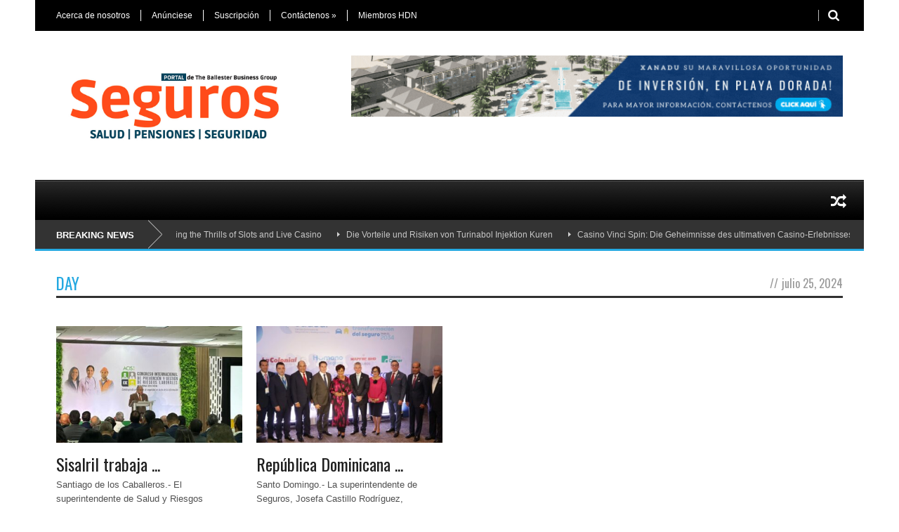

--- FILE ---
content_type: text/html; charset=UTF-8
request_url: https://segurossaludpensionesseguridad.com/2024/07/25/
body_size: 12612
content:
<!DOCTYPE html>
<!--[if lt IE 7]><html class="no-js lt-ie9 lt-ie8 lt-ie7" lang="es"> <![endif]-->
<!--[if IE 7]><html class="no-js lt-ie9 lt-ie8" lang="es"> <![endif]-->
<!--[if IE 8]><html class="no-js lt-ie9" lang="es"> <![endif]-->
<!--[if gt IE 8]><!--> <html class="no-js" lang="es"> <!--<![endif]-->
<head>
	<!-- Basic Page Needs
  ================================================== -->
	<meta charset="UTF-8" />
	<title>Seguros    &raquo; 2024 &raquo; julio &raquo; 25</title>
	<meta name="msvalidate.01" content="1EAC3441D56E13208507854B0F346D9E" />
	<!--[if lt IE 9]>
		<script src="http://html5shiv.googlecode.com/svn/trunk/html5.js"></script>
	<![endif]-->

	<!-- CSS
  ================================================== -->
				<meta name="viewport" content="width=device-width, user-scalable=no">
		
	<!--[if IE 7]>
		<link rel="stylesheet" href="https://segurossaludpensionesseguridad.com/wp-content/themes/worldwide-v1-02/stylesheet/ie7-style.css" /> 
		<link rel="stylesheet" href="https://segurossaludpensionesseguridad.com/wp-content/themes/worldwide-v1-02/stylesheet/font-awesome/font-awesome-ie7.min.css" /> 
	<![endif]-->	
	
	<meta property="og:image" content="https://segurossaludpensionesseguridad.com/wp-content/uploads/sites/112/2024/07/5-150x150.jpg"/><meta name='robots' content='max-image-preview:large' />
<link rel='dns-prefetch' href='//platform-api.sharethis.com' />
<link rel='dns-prefetch' href='//fonts.googleapis.com' />
<link rel="alternate" type="application/rss+xml" title="Seguros  &raquo; Feed" href="https://segurossaludpensionesseguridad.com/feed/" />
<link rel="alternate" type="application/rss+xml" title="Seguros  &raquo; Feed de los comentarios" href="https://segurossaludpensionesseguridad.com/comments/feed/" />
<style id='wp-img-auto-sizes-contain-inline-css' type='text/css'>
img:is([sizes=auto i],[sizes^="auto," i]){contain-intrinsic-size:3000px 1500px}
/*# sourceURL=wp-img-auto-sizes-contain-inline-css */
</style>
<link rel='stylesheet' id='wow-style-css' href='https://segurossaludpensionesseguridad.com/wp-content/themes/worldwide-v1-02/style.css?ver=6.9' type='text/css' media='all' />
<link rel='stylesheet' id='wow-foundation-css' href='https://segurossaludpensionesseguridad.com/wp-content/themes/worldwide-v1-02/stylesheet/foundation-responsive.css?ver=6.9' type='text/css' media='all' />
<link rel='stylesheet' id='style-custom-css' href='https://segurossaludpensionesseguridad.com/wp-content/themes/worldwide-v1-02/style-custom112.css?ver=6.9' type='text/css' media='all' />
<link crossorigin="anonymous" rel='stylesheet' id='Google-Font-Droid+Serif-css' href="https://fonts.googleapis.com/css?family=Droid+Serif%3An%2Ci%2Cb%2Cbi&#038;subset=latin&#038;ver=6.9" type='text/css' media='all' />
<link crossorigin="anonymous" rel='stylesheet' id='Google-Font-Oswald-css' href="https://fonts.googleapis.com/css?family=Oswald%3An%2Ci%2Cb%2Cbi&#038;subset=latin&#038;ver=6.9" type='text/css' media='all' />
<style id='wp-emoji-styles-inline-css' type='text/css'>

	img.wp-smiley, img.emoji {
		display: inline !important;
		border: none !important;
		box-shadow: none !important;
		height: 1em !important;
		width: 1em !important;
		margin: 0 0.07em !important;
		vertical-align: -0.1em !important;
		background: none !important;
		padding: 0 !important;
	}
/*# sourceURL=wp-emoji-styles-inline-css */
</style>
<style id='wp-block-library-inline-css' type='text/css'>
:root{--wp-block-synced-color:#7a00df;--wp-block-synced-color--rgb:122,0,223;--wp-bound-block-color:var(--wp-block-synced-color);--wp-editor-canvas-background:#ddd;--wp-admin-theme-color:#007cba;--wp-admin-theme-color--rgb:0,124,186;--wp-admin-theme-color-darker-10:#006ba1;--wp-admin-theme-color-darker-10--rgb:0,107,160.5;--wp-admin-theme-color-darker-20:#005a87;--wp-admin-theme-color-darker-20--rgb:0,90,135;--wp-admin-border-width-focus:2px}@media (min-resolution:192dpi){:root{--wp-admin-border-width-focus:1.5px}}.wp-element-button{cursor:pointer}:root .has-very-light-gray-background-color{background-color:#eee}:root .has-very-dark-gray-background-color{background-color:#313131}:root .has-very-light-gray-color{color:#eee}:root .has-very-dark-gray-color{color:#313131}:root .has-vivid-green-cyan-to-vivid-cyan-blue-gradient-background{background:linear-gradient(135deg,#00d084,#0693e3)}:root .has-purple-crush-gradient-background{background:linear-gradient(135deg,#34e2e4,#4721fb 50%,#ab1dfe)}:root .has-hazy-dawn-gradient-background{background:linear-gradient(135deg,#faaca8,#dad0ec)}:root .has-subdued-olive-gradient-background{background:linear-gradient(135deg,#fafae1,#67a671)}:root .has-atomic-cream-gradient-background{background:linear-gradient(135deg,#fdd79a,#004a59)}:root .has-nightshade-gradient-background{background:linear-gradient(135deg,#330968,#31cdcf)}:root .has-midnight-gradient-background{background:linear-gradient(135deg,#020381,#2874fc)}:root{--wp--preset--font-size--normal:16px;--wp--preset--font-size--huge:42px}.has-regular-font-size{font-size:1em}.has-larger-font-size{font-size:2.625em}.has-normal-font-size{font-size:var(--wp--preset--font-size--normal)}.has-huge-font-size{font-size:var(--wp--preset--font-size--huge)}.has-text-align-center{text-align:center}.has-text-align-left{text-align:left}.has-text-align-right{text-align:right}.has-fit-text{white-space:nowrap!important}#end-resizable-editor-section{display:none}.aligncenter{clear:both}.items-justified-left{justify-content:flex-start}.items-justified-center{justify-content:center}.items-justified-right{justify-content:flex-end}.items-justified-space-between{justify-content:space-between}.screen-reader-text{border:0;clip-path:inset(50%);height:1px;margin:-1px;overflow:hidden;padding:0;position:absolute;width:1px;word-wrap:normal!important}.screen-reader-text:focus{background-color:#ddd;clip-path:none;color:#444;display:block;font-size:1em;height:auto;left:5px;line-height:normal;padding:15px 23px 14px;text-decoration:none;top:5px;width:auto;z-index:100000}html :where(.has-border-color){border-style:solid}html :where([style*=border-top-color]){border-top-style:solid}html :where([style*=border-right-color]){border-right-style:solid}html :where([style*=border-bottom-color]){border-bottom-style:solid}html :where([style*=border-left-color]){border-left-style:solid}html :where([style*=border-width]){border-style:solid}html :where([style*=border-top-width]){border-top-style:solid}html :where([style*=border-right-width]){border-right-style:solid}html :where([style*=border-bottom-width]){border-bottom-style:solid}html :where([style*=border-left-width]){border-left-style:solid}html :where(img[class*=wp-image-]){height:auto;max-width:100%}:where(figure){margin:0 0 1em}html :where(.is-position-sticky){--wp-admin--admin-bar--position-offset:var(--wp-admin--admin-bar--height,0px)}@media screen and (max-width:600px){html :where(.is-position-sticky){--wp-admin--admin-bar--position-offset:0px}}

/*# sourceURL=wp-block-library-inline-css */
</style><style id='global-styles-inline-css' type='text/css'>
:root{--wp--preset--aspect-ratio--square: 1;--wp--preset--aspect-ratio--4-3: 4/3;--wp--preset--aspect-ratio--3-4: 3/4;--wp--preset--aspect-ratio--3-2: 3/2;--wp--preset--aspect-ratio--2-3: 2/3;--wp--preset--aspect-ratio--16-9: 16/9;--wp--preset--aspect-ratio--9-16: 9/16;--wp--preset--color--black: #000000;--wp--preset--color--cyan-bluish-gray: #abb8c3;--wp--preset--color--white: #ffffff;--wp--preset--color--pale-pink: #f78da7;--wp--preset--color--vivid-red: #cf2e2e;--wp--preset--color--luminous-vivid-orange: #ff6900;--wp--preset--color--luminous-vivid-amber: #fcb900;--wp--preset--color--light-green-cyan: #7bdcb5;--wp--preset--color--vivid-green-cyan: #00d084;--wp--preset--color--pale-cyan-blue: #8ed1fc;--wp--preset--color--vivid-cyan-blue: #0693e3;--wp--preset--color--vivid-purple: #9b51e0;--wp--preset--gradient--vivid-cyan-blue-to-vivid-purple: linear-gradient(135deg,rgb(6,147,227) 0%,rgb(155,81,224) 100%);--wp--preset--gradient--light-green-cyan-to-vivid-green-cyan: linear-gradient(135deg,rgb(122,220,180) 0%,rgb(0,208,130) 100%);--wp--preset--gradient--luminous-vivid-amber-to-luminous-vivid-orange: linear-gradient(135deg,rgb(252,185,0) 0%,rgb(255,105,0) 100%);--wp--preset--gradient--luminous-vivid-orange-to-vivid-red: linear-gradient(135deg,rgb(255,105,0) 0%,rgb(207,46,46) 100%);--wp--preset--gradient--very-light-gray-to-cyan-bluish-gray: linear-gradient(135deg,rgb(238,238,238) 0%,rgb(169,184,195) 100%);--wp--preset--gradient--cool-to-warm-spectrum: linear-gradient(135deg,rgb(74,234,220) 0%,rgb(151,120,209) 20%,rgb(207,42,186) 40%,rgb(238,44,130) 60%,rgb(251,105,98) 80%,rgb(254,248,76) 100%);--wp--preset--gradient--blush-light-purple: linear-gradient(135deg,rgb(255,206,236) 0%,rgb(152,150,240) 100%);--wp--preset--gradient--blush-bordeaux: linear-gradient(135deg,rgb(254,205,165) 0%,rgb(254,45,45) 50%,rgb(107,0,62) 100%);--wp--preset--gradient--luminous-dusk: linear-gradient(135deg,rgb(255,203,112) 0%,rgb(199,81,192) 50%,rgb(65,88,208) 100%);--wp--preset--gradient--pale-ocean: linear-gradient(135deg,rgb(255,245,203) 0%,rgb(182,227,212) 50%,rgb(51,167,181) 100%);--wp--preset--gradient--electric-grass: linear-gradient(135deg,rgb(202,248,128) 0%,rgb(113,206,126) 100%);--wp--preset--gradient--midnight: linear-gradient(135deg,rgb(2,3,129) 0%,rgb(40,116,252) 100%);--wp--preset--font-size--small: 13px;--wp--preset--font-size--medium: 20px;--wp--preset--font-size--large: 36px;--wp--preset--font-size--x-large: 42px;--wp--preset--spacing--20: 0.44rem;--wp--preset--spacing--30: 0.67rem;--wp--preset--spacing--40: 1rem;--wp--preset--spacing--50: 1.5rem;--wp--preset--spacing--60: 2.25rem;--wp--preset--spacing--70: 3.38rem;--wp--preset--spacing--80: 5.06rem;--wp--preset--shadow--natural: 6px 6px 9px rgba(0, 0, 0, 0.2);--wp--preset--shadow--deep: 12px 12px 50px rgba(0, 0, 0, 0.4);--wp--preset--shadow--sharp: 6px 6px 0px rgba(0, 0, 0, 0.2);--wp--preset--shadow--outlined: 6px 6px 0px -3px rgb(255, 255, 255), 6px 6px rgb(0, 0, 0);--wp--preset--shadow--crisp: 6px 6px 0px rgb(0, 0, 0);}:where(.is-layout-flex){gap: 0.5em;}:where(.is-layout-grid){gap: 0.5em;}body .is-layout-flex{display: flex;}.is-layout-flex{flex-wrap: wrap;align-items: center;}.is-layout-flex > :is(*, div){margin: 0;}body .is-layout-grid{display: grid;}.is-layout-grid > :is(*, div){margin: 0;}:where(.wp-block-columns.is-layout-flex){gap: 2em;}:where(.wp-block-columns.is-layout-grid){gap: 2em;}:where(.wp-block-post-template.is-layout-flex){gap: 1.25em;}:where(.wp-block-post-template.is-layout-grid){gap: 1.25em;}.has-black-color{color: var(--wp--preset--color--black) !important;}.has-cyan-bluish-gray-color{color: var(--wp--preset--color--cyan-bluish-gray) !important;}.has-white-color{color: var(--wp--preset--color--white) !important;}.has-pale-pink-color{color: var(--wp--preset--color--pale-pink) !important;}.has-vivid-red-color{color: var(--wp--preset--color--vivid-red) !important;}.has-luminous-vivid-orange-color{color: var(--wp--preset--color--luminous-vivid-orange) !important;}.has-luminous-vivid-amber-color{color: var(--wp--preset--color--luminous-vivid-amber) !important;}.has-light-green-cyan-color{color: var(--wp--preset--color--light-green-cyan) !important;}.has-vivid-green-cyan-color{color: var(--wp--preset--color--vivid-green-cyan) !important;}.has-pale-cyan-blue-color{color: var(--wp--preset--color--pale-cyan-blue) !important;}.has-vivid-cyan-blue-color{color: var(--wp--preset--color--vivid-cyan-blue) !important;}.has-vivid-purple-color{color: var(--wp--preset--color--vivid-purple) !important;}.has-black-background-color{background-color: var(--wp--preset--color--black) !important;}.has-cyan-bluish-gray-background-color{background-color: var(--wp--preset--color--cyan-bluish-gray) !important;}.has-white-background-color{background-color: var(--wp--preset--color--white) !important;}.has-pale-pink-background-color{background-color: var(--wp--preset--color--pale-pink) !important;}.has-vivid-red-background-color{background-color: var(--wp--preset--color--vivid-red) !important;}.has-luminous-vivid-orange-background-color{background-color: var(--wp--preset--color--luminous-vivid-orange) !important;}.has-luminous-vivid-amber-background-color{background-color: var(--wp--preset--color--luminous-vivid-amber) !important;}.has-light-green-cyan-background-color{background-color: var(--wp--preset--color--light-green-cyan) !important;}.has-vivid-green-cyan-background-color{background-color: var(--wp--preset--color--vivid-green-cyan) !important;}.has-pale-cyan-blue-background-color{background-color: var(--wp--preset--color--pale-cyan-blue) !important;}.has-vivid-cyan-blue-background-color{background-color: var(--wp--preset--color--vivid-cyan-blue) !important;}.has-vivid-purple-background-color{background-color: var(--wp--preset--color--vivid-purple) !important;}.has-black-border-color{border-color: var(--wp--preset--color--black) !important;}.has-cyan-bluish-gray-border-color{border-color: var(--wp--preset--color--cyan-bluish-gray) !important;}.has-white-border-color{border-color: var(--wp--preset--color--white) !important;}.has-pale-pink-border-color{border-color: var(--wp--preset--color--pale-pink) !important;}.has-vivid-red-border-color{border-color: var(--wp--preset--color--vivid-red) !important;}.has-luminous-vivid-orange-border-color{border-color: var(--wp--preset--color--luminous-vivid-orange) !important;}.has-luminous-vivid-amber-border-color{border-color: var(--wp--preset--color--luminous-vivid-amber) !important;}.has-light-green-cyan-border-color{border-color: var(--wp--preset--color--light-green-cyan) !important;}.has-vivid-green-cyan-border-color{border-color: var(--wp--preset--color--vivid-green-cyan) !important;}.has-pale-cyan-blue-border-color{border-color: var(--wp--preset--color--pale-cyan-blue) !important;}.has-vivid-cyan-blue-border-color{border-color: var(--wp--preset--color--vivid-cyan-blue) !important;}.has-vivid-purple-border-color{border-color: var(--wp--preset--color--vivid-purple) !important;}.has-vivid-cyan-blue-to-vivid-purple-gradient-background{background: var(--wp--preset--gradient--vivid-cyan-blue-to-vivid-purple) !important;}.has-light-green-cyan-to-vivid-green-cyan-gradient-background{background: var(--wp--preset--gradient--light-green-cyan-to-vivid-green-cyan) !important;}.has-luminous-vivid-amber-to-luminous-vivid-orange-gradient-background{background: var(--wp--preset--gradient--luminous-vivid-amber-to-luminous-vivid-orange) !important;}.has-luminous-vivid-orange-to-vivid-red-gradient-background{background: var(--wp--preset--gradient--luminous-vivid-orange-to-vivid-red) !important;}.has-very-light-gray-to-cyan-bluish-gray-gradient-background{background: var(--wp--preset--gradient--very-light-gray-to-cyan-bluish-gray) !important;}.has-cool-to-warm-spectrum-gradient-background{background: var(--wp--preset--gradient--cool-to-warm-spectrum) !important;}.has-blush-light-purple-gradient-background{background: var(--wp--preset--gradient--blush-light-purple) !important;}.has-blush-bordeaux-gradient-background{background: var(--wp--preset--gradient--blush-bordeaux) !important;}.has-luminous-dusk-gradient-background{background: var(--wp--preset--gradient--luminous-dusk) !important;}.has-pale-ocean-gradient-background{background: var(--wp--preset--gradient--pale-ocean) !important;}.has-electric-grass-gradient-background{background: var(--wp--preset--gradient--electric-grass) !important;}.has-midnight-gradient-background{background: var(--wp--preset--gradient--midnight) !important;}.has-small-font-size{font-size: var(--wp--preset--font-size--small) !important;}.has-medium-font-size{font-size: var(--wp--preset--font-size--medium) !important;}.has-large-font-size{font-size: var(--wp--preset--font-size--large) !important;}.has-x-large-font-size{font-size: var(--wp--preset--font-size--x-large) !important;}
/*# sourceURL=global-styles-inline-css */
</style>

<style id='classic-theme-styles-inline-css' type='text/css'>
/*! This file is auto-generated */
.wp-block-button__link{color:#fff;background-color:#32373c;border-radius:9999px;box-shadow:none;text-decoration:none;padding:calc(.667em + 2px) calc(1.333em + 2px);font-size:1.125em}.wp-block-file__button{background:#32373c;color:#fff;text-decoration:none}
/*# sourceURL=/wp-includes/css/classic-themes.min.css */
</style>
<link rel='stylesheet' id='contact-form-7-css' href='https://segurossaludpensionesseguridad.com/wp-content/plugins/contact-form-7/includes/css/styles.css?ver=6.1.4' type='text/css' media='all' />
<link rel='stylesheet' id='wp-tell-a-friend-popup-form-css' href='https://segurossaludpensionesseguridad.com/wp-content/plugins/wp-tell-a-friend-popup-form/tell-a-friend.css?ver=6.9' type='text/css' media='all' />
<link rel='stylesheet' id='wp-forecast-weathericons-css' href='https://segurossaludpensionesseguridad.com/wp-content/plugins/wp-forecast//weather-icons/weather-icons.min.css?ver=9999' type='text/css' media='all' />
<link rel='stylesheet' id='wp-forecast-weathericons-wind-css' href='https://segurossaludpensionesseguridad.com/wp-content/plugins/wp-forecast//weather-icons/weather-icons-wind.min.css?ver=9999' type='text/css' media='all' />
<link rel='stylesheet' id='wp-forecast-css' href='https://segurossaludpensionesseguridad.com/wp-content/plugins/wp-forecast/wp-forecast-default.css?ver=9999' type='text/css' media='all' />
<link rel='stylesheet' id='qts_front_styles-css' href='https://segurossaludpensionesseguridad.com/wp-content/plugins/qtranslate-slug/assets/css/qts-default.css?ver=6.9' type='text/css' media='all' />
<link rel='stylesheet' id='colorbox-css' href='https://segurossaludpensionesseguridad.com/wp-content/plugins/lightbox-gallery/colorbox/example1/colorbox.css?ver=6.9' type='text/css' media='all' />
<link rel='stylesheet' id='superfish-css' href='https://segurossaludpensionesseguridad.com/wp-content/themes/worldwide-v1-02/stylesheet/superfish.css?ver=6.9' type='text/css' media='all' />
<link rel='stylesheet' id='fancybox-css' href='https://segurossaludpensionesseguridad.com/wp-content/themes/worldwide-v1-02/stylesheet/fancybox.css?ver=6.9' type='text/css' media='all' />
<link rel='stylesheet' id='fancybox-thumbs-css' href='https://segurossaludpensionesseguridad.com/wp-content/themes/worldwide-v1-02/stylesheet/jquery.fancybox-thumbs.css?ver=6.9' type='text/css' media='all' />
<link rel='stylesheet' id='font-awesome-css' href='https://segurossaludpensionesseguridad.com/wp-content/themes/worldwide-v1-02/stylesheet/font-awesome/font-awesome.css?ver=6.9' type='text/css' media='all' />
<link rel='stylesheet' id='flex-slider-css' href='https://segurossaludpensionesseguridad.com/wp-content/themes/worldwide-v1-02/stylesheet/flexslider.css?ver=6.9' type='text/css' media='all' />
<script type="text/javascript">
// <![CDATA[
var colorbox_settings = {};
// ]]>
</script>
<script type="text/javascript" src="https://segurossaludpensionesseguridad.com/wp-includes/js/jquery/jquery.min.js?ver=3.7.1" id="jquery-core-js"></script>
<script type="text/javascript" src="https://segurossaludpensionesseguridad.com/wp-includes/js/jquery/jquery-migrate.min.js?ver=3.4.1" id="jquery-migrate-js"></script>
<script type="text/javascript" src="https://segurossaludpensionesseguridad.com/wp-content/plugins/wp-tell-a-friend-popup-form/tell-a-friend-form.js?ver=6.9" id="tell-a-friend-form-js"></script>
<script type="text/javascript" src="https://segurossaludpensionesseguridad.com/wp-content/plugins/wp-tell-a-friend-popup-form/tell-a-friend-popup.js?ver=6.9" id="tell-a-friend-popup-js"></script>
<script type="text/javascript" src="//platform-api.sharethis.com/js/sharethis.js#source=googleanalytics-wordpress#product=ga&amp;property=5f087d317bbf7000190c86ca" id="googleanalytics-platform-sharethis-js"></script>
<script type="text/javascript" src="https://segurossaludpensionesseguridad.com/wp-content/plugins/lightbox-gallery/js/jquery.colorbox.js?ver=6.9" id="colorbox-js"></script>
<script type="text/javascript" src="https://segurossaludpensionesseguridad.com/wp-content/plugins/lightbox-gallery/js/jquery-migrate-1.4.1.min.js?ver=6.9" id="lg-jquery-migrate-js"></script>
<script type="text/javascript" src="https://segurossaludpensionesseguridad.com/wp-content/plugins/lightbox-gallery/js/jquery.tooltip.js?ver=6.9" id="tooltip-js"></script>
<script type="text/javascript" src="https://segurossaludpensionesseguridad.com/wp-content/plugins/lightbox-gallery/lightbox-gallery.js?ver=6.9" id="lightbox-gallery-js"></script>
<script type="text/javascript" src="https://segurossaludpensionesseguridad.com/wp-content/themes/worldwide-v1-02/javascript/jquery.fitvids.js?ver=1.0" id="fitvids-js"></script>
<link rel="https://api.w.org/" href="https://segurossaludpensionesseguridad.com/wp-json/" /><link rel="EditURI" type="application/rsd+xml" title="RSD" href="https://segurossaludpensionesseguridad.com/xmlrpc.php?rsd" />
<meta name="generator" content="WordPress 6.9" />

<!-- This site is using AdRotate v5.17.1 to display their advertisements - https://ajdg.solutions/ -->
<!-- AdRotate CSS -->
<style type="text/css" media="screen">
	.g { margin:0px; padding:0px; overflow:hidden; line-height:1; zoom:1; }
	.g img { height:auto; }
	.g-col { position:relative; float:left; }
	.g-col:first-child { margin-left: 0; }
	.g-col:last-child { margin-right: 0; }
	@media only screen and (max-width: 480px) {
		.g-col, .g-dyn, .g-single { width:100%; margin-left:0; margin-right:0; }
	}
</style>
<!-- /AdRotate CSS -->

<link rel="stylesheet" type="text/css" href="https://segurossaludpensionesseguridad.com/wp-content/plugins/lightbox-gallery/lightbox-gallery.css" />
<script src='https://wordpress3.hdnweb.com/?dm=aed4de083fb32869d0ca7ab11544edbd&amp;action=load&amp;blogid=112&amp;siteid=1&amp;t=1865617939&amp;back=https%3A%2F%2Fsegurossaludpensionesseguridad.com%2F2024%2F07%2F25%2F' type='text/javascript'></script><meta name="generator" content="qTranslate-X 3.4.6.8" />
	
<!--[if lt IE 9]>
<style type="text/css">
	body{ min-width: 1180px; }
	div.shortcode-dropcap.circle,
	div.anythingSlider .anythingControls ul a, .flex-control-nav li a, 
	.nivo-controlNav a, ls-bottom-slidebuttons a{
		z-index: 1000;
		position: relative;
		behavior: url(https://segurossaludpensionesseguridad.com/wp-content/themes/worldwide-v1-02/stylesheet/ie-fix/PIE.php);
	}

	ul.gdl-accordion li, ul.gdl-toggle-box li{ overflow: hidden; }
	
	.logo-wrapper{ overflow: hidden; width: 350px !important; }	
</style>
<![endif]-->
<script>
(function() {
	(function (i, s, o, g, r, a, m) {
		i['GoogleAnalyticsObject'] = r;
		i[r] = i[r] || function () {
				(i[r].q = i[r].q || []).push(arguments)
			}, i[r].l = 1 * new Date();
		a = s.createElement(o),
			m = s.getElementsByTagName(o)[0];
		a.async = 1;
		a.src = g;
		m.parentNode.insertBefore(a, m)
	})(window, document, 'script', 'https://google-analytics.com/analytics.js', 'ga');

	ga('create', 'UA-45552649-7', 'auto');
			ga('send', 'pageview');
	})();
</script>
<!-- No hay ninguna versión amphtml disponible para esta URL. --><link rel="icon" href="https://segurossaludpensionesseguridad.com/wp-content/uploads/sites/112/2020/06/cropped-Seguros-05-32x32.png" sizes="32x32" />
<link rel="icon" href="https://segurossaludpensionesseguridad.com/wp-content/uploads/sites/112/2020/06/cropped-Seguros-05-192x192.png" sizes="192x192" />
<link rel="apple-touch-icon" href="https://segurossaludpensionesseguridad.com/wp-content/uploads/sites/112/2020/06/cropped-Seguros-05-180x180.png" />
<meta name="msapplication-TileImage" content="https://segurossaludpensionesseguridad.com/wp-content/uploads/sites/112/2020/06/cropped-Seguros-05-270x270.png" />
		<style type="text/css" id="wp-custom-css">
			/*Boton FB adicional*/
a.sh-sb-link:nth-child(9) {
display: none;
}
/*Facebook*/
a.sh-sb-link:nth-child(3) > img:nth-child(1) {
content: url(http://segurossaludpensionesseguridad.com/wp-content/uploads/sites/112/2015/12/facebook.png);
}
/*Twitter*/
a.sh-sb-link:nth-child(4) > img:nth-child(1) {
content: url(http://segurossaludpensionesseguridad.com/wp-content/uploads/sites/112/2015/12/twitter.png);
}
/*Feed*/
a.sh-sb-link:nth-child(5) > img:nth-child(1) {
content: url(http://segurossaludpensionesseguridad.com/wp-content/uploads/sites/112/2015/12/rss.png);
}		</style>
		   
<script async src="//pagead2.googlesyndication.com/pagead/js/adsbygoogle.js"></script>
<script>
(adsbygoogle = window.adsbygoogle || []).push({
google_ad_client: "ca-pub-4249085147028401",
enable_page_level_ads: true
});
</script> 


</head>
<body class="archive date wp-theme-worldwide-v1-02 es">

<div class="body-outer-wrapper">
	<div class="body-wrapper">
		<div class="header-outer-wrapper">
			<!-- top navigation -->
							<div class="top-navigation-wrapper boxed-style">
					<div class="top-navigation-container container">
						<div class="top-navigation-left"><div class="top-superfish-wrapper" id="top-superfish-wrapper" ><ul id="menu-top" class="top-menu"><li id="menu-item-96" class="menu-item menu-item-type-post_type menu-item-object-page menu-item-96"><a href="https://segurossaludpensionesseguridad.com/acerca-de-nosotros/">Acerca de nosotros</a></li>
<li id="menu-item-95" class="menu-item menu-item-type-post_type menu-item-object-page menu-item-95"><a href="https://segurossaludpensionesseguridad.com/anunciese/">Anúnciese</a></li>
<li id="menu-item-94" class="menu-item menu-item-type-post_type menu-item-object-page menu-item-94"><a href="https://segurossaludpensionesseguridad.com/suscripcion/">Suscripción</a></li>
<li id="menu-item-97" class="menu-item menu-item-type-custom menu-item-object-custom menu-item-has-children menu-item-97"><a href="#">Contáctenos</a>
<ul class="sub-menu">
	<li id="menu-item-98" class="menu-item menu-item-type-custom menu-item-object-custom menu-item-98"><a href="http://www.hdnweb.com/contacto.php">HDN</a></li>
	<li id="menu-item-93" class="menu-item menu-item-type-post_type menu-item-object-page menu-item-93"><a href="https://segurossaludpensionesseguridad.com/contactenos/">Contáctenos</a></li>
</ul>
</li>
<li id="menu-item-99" class="menu-item menu-item-type-custom menu-item-object-custom menu-item-99"><a href="http://www.hdnweb.com/sitios-web/">Miembros HDN</a></li>
</ul><div class="clear"></div></div><div class="top-responsive-wrapper" ><div class="menu-top-container"><select id="menu-top-1" class="menu dropdown-menu"><option value="" class="blank">&#8212; Top Menu &#8212;</option><option class="menu-item menu-item-type-post_type menu-item-object-page menu-item-96 menu-item-depth-0" value="https://segurossaludpensionesseguridad.com/acerca-de-nosotros/">Acerca de nosotros</option>
<option class="menu-item menu-item-type-post_type menu-item-object-page menu-item-95 menu-item-depth-0" value="https://segurossaludpensionesseguridad.com/anunciese/">Anúnciese</option>
<option class="menu-item menu-item-type-post_type menu-item-object-page menu-item-94 menu-item-depth-0" value="https://segurossaludpensionesseguridad.com/suscripcion/">Suscripción</option>
<option class="menu-item menu-item-type-custom menu-item-object-custom menu-item-has-children menu-item-97 menu-item-depth-0" value="#">Contáctenos</option>	<option class="menu-item menu-item-type-custom menu-item-object-custom menu-item-98 menu-item-depth-1" value="http://www.hdnweb.com/contacto.php">- HDN</option>
	<option class="menu-item menu-item-type-post_type menu-item-object-page menu-item-93 menu-item-depth-1" value="https://segurossaludpensionesseguridad.com/contactenos/">- Contáctenos</option>

<option class="menu-item menu-item-type-custom menu-item-object-custom menu-item-99 menu-item-depth-0" value="http://www.hdnweb.com/sitios-web/">Miembros HDN</option>
</select></div></div></div><div class="top-navigation-right"><div class="top-search-wrapper">								<div class="gdl-search-form">
									<form method="get" id="searchform" action="https://segurossaludpensionesseguridad.com/">
										<input type="submit" id="searchsubmit" value="" />
										<div class="search-text" id="search-text">
											<input type="text" value="" name="s" id="s" autocomplete="off" data-default="" />
										</div>
										<div class="clear"></div>
									</form>
								</div>
								</div><div id="gdl-social-icon" class="social-wrapper gdl-retina"><div class="social-icon-wrapper"></div></div></div>						<div class="clear"></div>
					</div>
				</div> <!-- top navigation wrapper -->
						
			<div class="header-wrapper boxed-style">
				<div class="header-container container">
					<!-- Get Logo -->
					<div class="logo-wrapper">
						<a href="https://segurossaludpensionesseguridad.com"><img src="https://segurossaludpensionesseguridad.com/wp-content/uploads/sites/112/2022/05/CABECILLA-v2.jpg" alt=""/></a>					</div>
					
					<!-- Right Banner Area -->
					<div class="header-right-banner-wrapper">
					<div class="header-banner-image" ><a href="https://bit.ly/3QSg8Cx" target="_blank" ><img src="https://segurossaludpensionesseguridad.com/wp-content/uploads/sites/112/2022/06/Banner-XANADU_corregido.gif" alt=""/></a></div>					</div>
					<div class="clear"></div>		
				</div> <!-- header container -->
			</div> <!-- header wrapper -->
			
			<!-- Navigation -->
			<div class="gdl-navigation-wrapper boxed-style">
				<div class="responsive-menu-wrapper"><select id="menu-primary" class="menu dropdown-menu"><option value="" class="blank">&#8212; Main Menu &#8212;</option></select></div><div class="clear"></div><div class="main-navigation-wrapper"><div class="main-superfish-wrapper" id="main-superfish-wrapper" ><div class="clear"></div></div><div class="random-post" ><a href="https://segurossaludpensionesseguridad.com/2024/08/29/sipen-avanza-en-la-digitalizacion-del-proceso-de-evaluacion-y-certificacion-de-los-promotores-de-las-afp/" ><i class="icon-random" ></i></a></div><div class="clear"></div></div><div class="header-top-marquee" ><div class="marquee-head">BREAKING NEWS</div><div class="marquee-wrapper"><div class="marquee" id="marquee"><div><a href="https://segurossaludpensionesseguridad.com/2026/01/31/winmega-casino-unlocking-the-thrills-of-slots-and/" >Winmega Casino: Unlocking the Thrills of Slots and Live Casino</a></div><div><a href="https://segurossaludpensionesseguridad.com/2026/01/31/die-vorteile-und-risiken-von-turinabol-injektion-kuren/" >Die Vorteile und Risiken von Turinabol Injektion Kuren</a></div><div><a href="https://segurossaludpensionesseguridad.com/2026/01/31/casino-vinci-spin-die-geheimnisse-des-ultimativen/" >Casino Vinci Spin: Die Geheimnisse des ultimativen Casino-Erlebnisses entdecken</a></div><div><a href="https://segurossaludpensionesseguridad.com/2026/01/31/pistolo-casino-rj-pro-vzruujc-slots-a-stoln-hry/" >Pistolo Casino: Ráj pro vzrušující Slots a stolní hry</a></div><div><a href="https://segurossaludpensionesseguridad.com/2026/01/30/experience-golden-panda-casino-a-world-of-endless/" >Experience Golden Panda Casino: A World of Endless Fun and Excitement</a></div><div><a href="https://segurossaludpensionesseguridad.com/2026/01/30/top-onlajn-kazino-s-proverennymi-platformami-31/" >Топ онлайн казино с проверенными платформами, предлагающими честные условия, быстрые выплаты и стабильную работу сайта</a></div><div><a href="https://segurossaludpensionesseguridad.com/2026/01/30/reafirma-am-best-fortaleza-financiera-bmi-seguros-a-a-excelente/" >Reafirma AM Best fortaleza financiera BMI Seguros a &#8216;A- Excelente&#8217;</a></div><div><a href="https://segurossaludpensionesseguridad.com/2026/01/30/zaijte-vzruen-bdm-bet-casino-a-sportsbook-uvolnte/" >Zažijte vzrušení BDM Bet Casino a Sportsbook: Uvolněte svůj vítězný potenciál</a></div><div><a href="https://segurossaludpensionesseguridad.com/2026/01/30/gransino-casino-a-haven-for-high-octane-slot-enthu/" >Gransino Casino: A Haven for High-Octane Slot Enthusiasts</a></div><div><a href="https://segurossaludpensionesseguridad.com/2026/01/30/ispolzovanie-analiticheskikh-instrumentov-dlia-uluchsheniia-stavok-na-1xbet-2/" >Использование аналитических инструментов для улучшения ставок на 1xbet</a></div></div><div class="clear"></div></div></div>				<div class="clear"></div>
			</div>	<!-- navigation-wrapper -->		
			
		</div> <!-- header outer wrapper -->
		<div class="page-header-wrapper gdl-container-color boxed-style gdl-border-x bottom"><div class="page-header-container container"><div class="page-header-inner-wrapper "><h1 class="page-header-title">Day</h1><div class="page-header-caption"><span class="head">//</span>julio 25, 2024</div><div class="clear"></div></div></div></div>		<div class="content-outer-wrapper">
			<div class="content-wrapper container main ">
            		<div class="page-wrapper normal-sidebar archive-page ">
		<div class="row gdl-page-row-wrapper"><div class="gdl-page-left mb0 twelve columns"><div class="row"><div class="gdl-page-item mb0 pb20 twelve columns"><div id="blog-item-holder" class="blog-item-holder"><div class="row"><div class="three columns gdl-blog-grid"><div class="blog-content-wrapper"><div class="blog-media-wrapper gdl-image"><a href="https://segurossaludpensionesseguridad.com/2024/07/25/sisalril-trabaja-propuesta-para-incentivar-la-prevencion-de-riesgos-laborales-a-traves-de-la-reduccion-de-primas/"  ><img src="https://segurossaludpensionesseguridad.com/wp-content/uploads/sites/112/2024/07/5-400x250.jpg" alt=""/></a><div class="blog-comment"><i class="icon-comments"></i><a href="https://segurossaludpensionesseguridad.com/2024/07/25/sisalril-trabaja-propuesta-para-incentivar-la-prevencion-de-riesgos-laborales-a-traves-de-la-reduccion-de-primas/#respond">0</a></div></div><!-- aqui 789 --><h2 class="blog-title"><a href="https://segurossaludpensionesseguridad.com/2024/07/25/sisalril-trabaja-propuesta-para-incentivar-la-prevencion-de-riesgos-laborales-a-traves-de-la-reduccion-de-primas/" >Sisalril trabaja ...</a></h2><div class="blog-content">Santiago de los Caballeros.- El superintendente de Salud y Riesgos Laborales, Dr. Jesús Feris Iglesias, habló sobre cómo la prevención en salud y riesgos laborales significa una inversión de vital importancia en la sostenibilidad financiera de los seguros amparados por el Sistema... <div class="blog-info-wrapper"><div class="blog-date"><span class="head">Escrito el </span> <a href="https://segurossaludpensionesseguridad.com/2024/07/25/" >25 jul 2024</a></div><div class="clear"></div></div></div></div></div><div class="three columns gdl-blog-grid"><div class="blog-content-wrapper"><div class="blog-media-wrapper gdl-image"><a href="https://segurossaludpensionesseguridad.com/2024/07/25/republica-dominicana-escala-11-posiciones-en-ranking-global-de-seguros/"  ><img src="https://segurossaludpensionesseguridad.com/wp-content/uploads/sites/112/2024/07/seguros-400x250.jpeg" alt=""/></a><div class="blog-comment"><i class="icon-comments"></i><a href="https://segurossaludpensionesseguridad.com/2024/07/25/republica-dominicana-escala-11-posiciones-en-ranking-global-de-seguros/#respond">0</a></div></div><!-- aqui 789 --><h2 class="blog-title"><a href="https://segurossaludpensionesseguridad.com/2024/07/25/republica-dominicana-escala-11-posiciones-en-ranking-global-de-seguros/" >República Dominicana ...</a></h2><div class="blog-content">Santo Domingo.- La superintendente de Seguros, Josefa Castillo Rodríguez, reveló que la República Dominicana logró escalar 11 posiciones en el ranking global de países, por el volumen de primas netas cobradas, pasando del lugar 75 en 2020 al lugar 64 en 2022, según el último... <div class="blog-info-wrapper"><div class="blog-date"><span class="head">Escrito el </span> <a href="https://segurossaludpensionesseguridad.com/2024/07/25/" >25 jul 2024</a></div><div class="clear"></div></div></div></div></div><div class="clear"></div></div></div><div class="clear"></div></div><div class="clear"></div></div></div><div class="clear"></div></div>		<div class="clear"></div>
	</div> <!-- page wrapper -->
			</div> <!-- content wrapper -->
		</div> <!-- content outer wrapper -->

				
		<div class="footer-wrapper boxed-style">

		<!-- Get Footer Widget -->
							<div class="container footer-container">
				<div class="footer-widget-wrapper">
					<div class="row">
						<div class="three columns gdl-footer-1 mb0"><div class="custom-sidebar widget-nav-menu widget_nav_menu" id="hybrid-nav-menu-2" ><h3 class="custom-sidebar-title">Navegación</h3><div class="menu-top-container"><ul id="menu-top-2" class=""><li class="menu-item menu-item-type-post_type menu-item-object-page menu-item-96"><a href="https://segurossaludpensionesseguridad.com/acerca-de-nosotros/">Acerca de nosotros</a></li><li class="menu-item menu-item-type-post_type menu-item-object-page menu-item-95"><a href="https://segurossaludpensionesseguridad.com/anunciese/">Anúnciese</a></li><li class="menu-item menu-item-type-post_type menu-item-object-page menu-item-94"><a href="https://segurossaludpensionesseguridad.com/suscripcion/">Suscripción</a></li><li class="menu-item menu-item-type-custom menu-item-object-custom menu-item-has-children menu-item-97"><a href="#">Contáctenos</a><ul class="sub-menu"><li class="menu-item menu-item-type-custom menu-item-object-custom menu-item-98"><a href="http://www.hdnweb.com/contacto.php">HDN</a></li><li class="menu-item menu-item-type-post_type menu-item-object-page menu-item-93"><a href="https://segurossaludpensionesseguridad.com/contactenos/">Contáctenos</a></li></ul></li><li class="menu-item menu-item-type-custom menu-item-object-custom menu-item-99"><a href="http://www.hdnweb.com/sitios-web/">Miembros HDN</a></li></ul></div></div></div><div class="three columns gdl-footer-2 mb0"></div><div class="three columns gdl-footer-3 mb0"><div class="custom-sidebar widget-tags widget_tag_cloud" id="hybrid-tags-2" ><h3 class="custom-sidebar-title">Etiquetas</h3><p class="term-cloud category-cloud post_tag-cloud"><a href="https://segurossaludpensionesseguridad.com/category/gerencia/" class="tag-cloud-link tag-link-31 tag-link-position-1" style="font-size: 12pt;" aria-label="Gerencia ()">Gerencia</a> <a href="https://segurossaludpensionesseguridad.com/category/pensiones/" class="tag-cloud-link tag-link-9 tag-link-position-2" style="font-size: 12.772277227723pt;" aria-label="Pensiones ()">Pensiones</a> <a href="https://segurossaludpensionesseguridad.com/category/responsabilidad-social/" class="tag-cloud-link tag-link-29 tag-link-position-3" style="font-size: 12pt;" aria-label="Responsabilidad Social ()">Responsabilidad Social</a> <a href="https://segurossaludpensionesseguridad.com/category/salud/" class="tag-cloud-link tag-link-16 tag-link-position-4" style="font-size: 18pt;" aria-label="Salud ()">Salud</a> <a href="https://segurossaludpensionesseguridad.com/category/seguridad/" class="tag-cloud-link tag-link-10 tag-link-position-5" style="font-size: 14.732673267327pt;" aria-label="Seguridad ()">Seguridad</a> <a href="https://segurossaludpensionesseguridad.com/category/seguros/" class="tag-cloud-link tag-link-2 tag-link-position-6" style="font-size: 16.39603960396pt;" aria-label="Seguros ()">Seguros</a> <a href="https://segurossaludpensionesseguridad.com/category/tecnologia/" class="tag-cloud-link tag-link-17 tag-link-position-7" style="font-size: 12.712871287129pt;" aria-label="Tecnología ()">Tecnología</a> <a href="https://segurossaludpensionesseguridad.com/category/uncategorized/" class="tag-cloud-link tag-link-1 tag-link-position-8" style="font-size: 13.722772277228pt;" aria-label="Uncategorized ()">Uncategorized</a></p></div></div><div class="three columns gdl-footer-4 mb0"><div class="custom-sidebar widget_text" id="text-5" ><h3 class="custom-sidebar-title">Contáctanos</h3>			<div class="textwidget">66 West Flagler Street, 12th Floor
Miami, FL 33130, 
Telfs (305) 684-8951, (786) 616-6856, 
Fax (305)541-0985. 
 
</div>
		</div></div>						<div class="clear"></div>
					</div> <!-- close row -->
					
					<!-- Get Copyright Text -->
																<div class="copyright-wrapper">
							<div class="copyright-border"></div>
							<div class="copyright-left">
															</div>
						</div>
										
				</div>
			</div> 
		
		</div><!-- footer wrapper -->
	</div> <!-- body wrapper -->
</div> <!-- body outer wrapper -->
	<script type="speculationrules">
{"prefetch":[{"source":"document","where":{"and":[{"href_matches":"/*"},{"not":{"href_matches":["/wp-*.php","/wp-admin/*","/wp-content/uploads/sites/112/*","/wp-content/*","/wp-content/plugins/*","/wp-content/themes/worldwide-v1-02/*","/*\\?(.+)"]}},{"not":{"selector_matches":"a[rel~=\"nofollow\"]"}},{"not":{"selector_matches":".no-prefetch, .no-prefetch a"}}]},"eagerness":"conservative"}]}
</script>
<script type="text/javascript">jQuery(document).ready(function(){});</script>	<script>
		var getElementsByClassName=function(a,b,c){if(document.getElementsByClassName){getElementsByClassName=function(a,b,c){c=c||document;var d=c.getElementsByClassName(a),e=b?new RegExp("\\b"+b+"\\b","i"):null,f=[],g;for(var h=0,i=d.length;h<i;h+=1){g=d[h];if(!e||e.test(g.nodeName)){f.push(g)}}return f}}else if(document.evaluate){getElementsByClassName=function(a,b,c){b=b||"*";c=c||document;var d=a.split(" "),e="",f="http://www.w3.org/1999/xhtml",g=document.documentElement.namespaceURI===f?f:null,h=[],i,j;for(var k=0,l=d.length;k<l;k+=1){e+="[contains(concat(' ', @class, ' '), ' "+d[k]+" ')]"}try{i=document.evaluate(".//"+b+e,c,g,0,null)}catch(m){i=document.evaluate(".//"+b+e,c,null,0,null)}while(j=i.iterateNext()){h.push(j)}return h}}else{getElementsByClassName=function(a,b,c){b=b||"*";c=c||document;var d=a.split(" "),e=[],f=b==="*"&&c.all?c.all:c.getElementsByTagName(b),g,h=[],i;for(var j=0,k=d.length;j<k;j+=1){e.push(new RegExp("(^|\\s)"+d[j]+"(\\s|$)"))}for(var l=0,m=f.length;l<m;l+=1){g=f[l];i=false;for(var n=0,o=e.length;n<o;n+=1){i=e[n].test(g.className);if(!i){break}}if(i){h.push(g)}}return h}}return getElementsByClassName(a,b,c)},
			dropdowns = getElementsByClassName( 'dropdown-menu' );
		for ( i=0; i<dropdowns.length; i++ )
			dropdowns[i].onchange = function(){ if ( this.value != '' ) window.location.href = this.value; }
	</script>
	<script type="text/javascript" id="adrotate-clicker-js-extra">
/* <![CDATA[ */
var click_object = {"ajax_url":"https://segurossaludpensionesseguridad.com/wp-admin/admin-ajax.php"};
//# sourceURL=adrotate-clicker-js-extra
/* ]]> */
</script>
<script type="text/javascript" src="https://segurossaludpensionesseguridad.com/wp-content/plugins/adrotate/library/jquery.clicker.js" id="adrotate-clicker-js"></script>
<script type="text/javascript" src="https://segurossaludpensionesseguridad.com/wp-includes/js/dist/hooks.min.js?ver=dd5603f07f9220ed27f1" id="wp-hooks-js"></script>
<script type="text/javascript" src="https://segurossaludpensionesseguridad.com/wp-includes/js/dist/i18n.min.js?ver=c26c3dc7bed366793375" id="wp-i18n-js"></script>
<script type="text/javascript" id="wp-i18n-js-after">
/* <![CDATA[ */
wp.i18n.setLocaleData( { 'text direction\u0004ltr': [ 'ltr' ] } );
//# sourceURL=wp-i18n-js-after
/* ]]> */
</script>
<script type="text/javascript" src="https://segurossaludpensionesseguridad.com/wp-content/plugins/contact-form-7/includes/swv/js/index.js?ver=6.1.4" id="swv-js"></script>
<script type="text/javascript" id="contact-form-7-js-translations">
/* <![CDATA[ */
( function( domain, translations ) {
	var localeData = translations.locale_data[ domain ] || translations.locale_data.messages;
	localeData[""].domain = domain;
	wp.i18n.setLocaleData( localeData, domain );
} )( "contact-form-7", {"translation-revision-date":"2025-12-01 15:45:40+0000","generator":"GlotPress\/4.0.3","domain":"messages","locale_data":{"messages":{"":{"domain":"messages","plural-forms":"nplurals=2; plural=n != 1;","lang":"es"},"This contact form is placed in the wrong place.":["Este formulario de contacto est\u00e1 situado en el lugar incorrecto."],"Error:":["Error:"]}},"comment":{"reference":"includes\/js\/index.js"}} );
//# sourceURL=contact-form-7-js-translations
/* ]]> */
</script>
<script type="text/javascript" id="contact-form-7-js-before">
/* <![CDATA[ */
var wpcf7 = {
    "api": {
        "root": "https:\/\/segurossaludpensionesseguridad.com\/wp-json\/",
        "namespace": "contact-form-7\/v1"
    }
};
//# sourceURL=contact-form-7-js-before
/* ]]> */
</script>
<script type="text/javascript" src="https://segurossaludpensionesseguridad.com/wp-content/plugins/contact-form-7/includes/js/index.js?ver=6.1.4" id="contact-form-7-js"></script>
<script type="text/javascript" src="https://segurossaludpensionesseguridad.com/wp-content/themes/worldwide-v1-02/javascript/superfish.js?ver=1.0" id="superfish-js"></script>
<script type="text/javascript" src="https://segurossaludpensionesseguridad.com/wp-content/themes/worldwide-v1-02/javascript/supersub.js?ver=1.0" id="supersub-js"></script>
<script type="text/javascript" src="https://segurossaludpensionesseguridad.com/wp-content/themes/worldwide-v1-02/javascript/hoverIntent.js?ver=1.0" id="hover-intent-js"></script>
<script type="text/javascript" src="https://segurossaludpensionesseguridad.com/wp-content/themes/worldwide-v1-02/javascript/jquery.easing.js?ver=1.0" id="easing-js"></script>
<script type="text/javascript" id="fancybox-js-extra">
/* <![CDATA[ */
var ATTR = {"enable":"enable","width":"80","height":"45"};
//# sourceURL=fancybox-js-extra
/* ]]> */
</script>
<script type="text/javascript" src="https://segurossaludpensionesseguridad.com/wp-content/themes/worldwide-v1-02/javascript/jquery.fancybox.js?ver=1.0" id="fancybox-js"></script>
<script type="text/javascript" src="https://segurossaludpensionesseguridad.com/wp-content/themes/worldwide-v1-02/javascript/gdl-scripts.js?ver=1.0" id="gdl-scripts-js"></script>
<script type="text/javascript" src="https://segurossaludpensionesseguridad.com/wp-content/themes/worldwide-v1-02/javascript/marquee.js?ver=1.0" id="marquee-js"></script>
<script type="text/javascript" id="flex-slider-js-extra">
/* <![CDATA[ */
var FLEX = {"animation":"fade","pauseOnHover":"enable","controlNav":"enable","directionNav":"enable","animationSpeed":"600","slideshowSpeed":"12000","pauseOnAction":"disable","controlsContainer":".flexslider"};
//# sourceURL=flex-slider-js-extra
/* ]]> */
</script>
<script type="text/javascript" src="https://segurossaludpensionesseguridad.com/wp-content/themes/worldwide-v1-02/javascript/jquery.flexslider.js?ver=1.0" id="flex-slider-js"></script>
<script id="wp-emoji-settings" type="application/json">
{"baseUrl":"https://s.w.org/images/core/emoji/17.0.2/72x72/","ext":".png","svgUrl":"https://s.w.org/images/core/emoji/17.0.2/svg/","svgExt":".svg","source":{"concatemoji":"https://segurossaludpensionesseguridad.com/wp-includes/js/wp-emoji-release.min.js?ver=6.9"}}
</script>
<script type="module">
/* <![CDATA[ */
/*! This file is auto-generated */
const a=JSON.parse(document.getElementById("wp-emoji-settings").textContent),o=(window._wpemojiSettings=a,"wpEmojiSettingsSupports"),s=["flag","emoji"];function i(e){try{var t={supportTests:e,timestamp:(new Date).valueOf()};sessionStorage.setItem(o,JSON.stringify(t))}catch(e){}}function c(e,t,n){e.clearRect(0,0,e.canvas.width,e.canvas.height),e.fillText(t,0,0);t=new Uint32Array(e.getImageData(0,0,e.canvas.width,e.canvas.height).data);e.clearRect(0,0,e.canvas.width,e.canvas.height),e.fillText(n,0,0);const a=new Uint32Array(e.getImageData(0,0,e.canvas.width,e.canvas.height).data);return t.every((e,t)=>e===a[t])}function p(e,t){e.clearRect(0,0,e.canvas.width,e.canvas.height),e.fillText(t,0,0);var n=e.getImageData(16,16,1,1);for(let e=0;e<n.data.length;e++)if(0!==n.data[e])return!1;return!0}function u(e,t,n,a){switch(t){case"flag":return n(e,"\ud83c\udff3\ufe0f\u200d\u26a7\ufe0f","\ud83c\udff3\ufe0f\u200b\u26a7\ufe0f")?!1:!n(e,"\ud83c\udde8\ud83c\uddf6","\ud83c\udde8\u200b\ud83c\uddf6")&&!n(e,"\ud83c\udff4\udb40\udc67\udb40\udc62\udb40\udc65\udb40\udc6e\udb40\udc67\udb40\udc7f","\ud83c\udff4\u200b\udb40\udc67\u200b\udb40\udc62\u200b\udb40\udc65\u200b\udb40\udc6e\u200b\udb40\udc67\u200b\udb40\udc7f");case"emoji":return!a(e,"\ud83e\u1fac8")}return!1}function f(e,t,n,a){let r;const o=(r="undefined"!=typeof WorkerGlobalScope&&self instanceof WorkerGlobalScope?new OffscreenCanvas(300,150):document.createElement("canvas")).getContext("2d",{willReadFrequently:!0}),s=(o.textBaseline="top",o.font="600 32px Arial",{});return e.forEach(e=>{s[e]=t(o,e,n,a)}),s}function r(e){var t=document.createElement("script");t.src=e,t.defer=!0,document.head.appendChild(t)}a.supports={everything:!0,everythingExceptFlag:!0},new Promise(t=>{let n=function(){try{var e=JSON.parse(sessionStorage.getItem(o));if("object"==typeof e&&"number"==typeof e.timestamp&&(new Date).valueOf()<e.timestamp+604800&&"object"==typeof e.supportTests)return e.supportTests}catch(e){}return null}();if(!n){if("undefined"!=typeof Worker&&"undefined"!=typeof OffscreenCanvas&&"undefined"!=typeof URL&&URL.createObjectURL&&"undefined"!=typeof Blob)try{var e="postMessage("+f.toString()+"("+[JSON.stringify(s),u.toString(),c.toString(),p.toString()].join(",")+"));",a=new Blob([e],{type:"text/javascript"});const r=new Worker(URL.createObjectURL(a),{name:"wpTestEmojiSupports"});return void(r.onmessage=e=>{i(n=e.data),r.terminate(),t(n)})}catch(e){}i(n=f(s,u,c,p))}t(n)}).then(e=>{for(const n in e)a.supports[n]=e[n],a.supports.everything=a.supports.everything&&a.supports[n],"flag"!==n&&(a.supports.everythingExceptFlag=a.supports.everythingExceptFlag&&a.supports[n]);var t;a.supports.everythingExceptFlag=a.supports.everythingExceptFlag&&!a.supports.flag,a.supports.everything||((t=a.source||{}).concatemoji?r(t.concatemoji):t.wpemoji&&t.twemoji&&(r(t.twemoji),r(t.wpemoji)))});
//# sourceURL=https://segurossaludpensionesseguridad.com/wp-includes/js/wp-emoji-loader.min.js
/* ]]> */
</script>
   <script type="text/javascript">
    jQuery(function() {
      jQuery("#Middle").html('<img src="https://segurossaludpensionesseguridad.com/wp-content/uploads/brandpoint1.jpg" />');
    });
      
</script>  
<script defer src="https://static.cloudflareinsights.com/beacon.min.js/vcd15cbe7772f49c399c6a5babf22c1241717689176015" integrity="sha512-ZpsOmlRQV6y907TI0dKBHq9Md29nnaEIPlkf84rnaERnq6zvWvPUqr2ft8M1aS28oN72PdrCzSjY4U6VaAw1EQ==" data-cf-beacon='{"version":"2024.11.0","token":"ddbe76be3ded4ea3b9fa098604a5ac92","r":1,"server_timing":{"name":{"cfCacheStatus":true,"cfEdge":true,"cfExtPri":true,"cfL4":true,"cfOrigin":true,"cfSpeedBrain":true},"location_startswith":null}}' crossorigin="anonymous"></script>
</body>
</html><!--
Performance optimized by Redis Object Cache. Learn more: https://wprediscache.com

Recuperados 4161 objetos (1 MB) de Redis usando PhpRedis (v5.3.7).
-->


--- FILE ---
content_type: text/html; charset=utf-8
request_url: https://www.google.com/recaptcha/api2/aframe
body_size: 267
content:
<!DOCTYPE HTML><html><head><meta http-equiv="content-type" content="text/html; charset=UTF-8"></head><body><script nonce="yKkZi72OoVczxkBnb2ognw">/** Anti-fraud and anti-abuse applications only. See google.com/recaptcha */ try{var clients={'sodar':'https://pagead2.googlesyndication.com/pagead/sodar?'};window.addEventListener("message",function(a){try{if(a.source===window.parent){var b=JSON.parse(a.data);var c=clients[b['id']];if(c){var d=document.createElement('img');d.src=c+b['params']+'&rc='+(localStorage.getItem("rc::a")?sessionStorage.getItem("rc::b"):"");window.document.body.appendChild(d);sessionStorage.setItem("rc::e",parseInt(sessionStorage.getItem("rc::e")||0)+1);localStorage.setItem("rc::h",'1769907846974');}}}catch(b){}});window.parent.postMessage("_grecaptcha_ready", "*");}catch(b){}</script></body></html>

--- FILE ---
content_type: text/css; charset=utf-8
request_url: https://segurossaludpensionesseguridad.com/wp-content/themes/worldwide-v1-02/stylesheet/foundation-responsive.css?ver=6.9
body_size: 1279
content:
/* #Foundation Style
================================================== */
.row .column, .row .columns{ -webkit-box-sizing: border-box; -moz-box-sizing: border-box; box-sizing: border-box; }

.container{ margin: 0px auto; padding: 0px 20px; max-width: 1140px; }
.boxed-style{ max-width: 1180px; margin-left: auto; margin-right: auto; }

.row { width: 1140px; max-width: 100%; margin: 0 auto; }
.row .row { width: auto; max-width: none; min-width: 0; margin: 0 -10px; }

.column, .columns { float: left; min-height: 1px; padding: 0 10px; position: relative; }
.column.wrapper, .columns.wrapper{ padding: 0px; }

.row .one { width: 8.333%; }
.row .two { width: 16.667%; }
.row .three { width: 25%; }
.row .four { width: 33.333%; }
.row .five { width: 41.667%; }
.row .six { width: 50%; }
.row .seven { width: 58.333%; }
.row .eight { width: 66.667%; }
.row .nine { width: 75%; }
.row .ten { width: 83.333%; }
.row .eleven { width: 91.667%; }
.row .twelve { width: 100%; }

.row .one-fifth{ width: 20%; }
.row .one-sixth{ width: 16.667; }

img{ max-width: 100%; height: auto; }
img { -ms-interpolation-mode: bicubic; }
object, embed { max-width: 100%; }

.page-left-both-sidebar,
.page-left-right-sidebar{ float: left; width: 800px; padding: 0px 10px; }
.gdl-right-sidebar{ float: right; width: 300px; /*padding: 0px 10px; */}

/* #Foundation Desktop / Tablet
================================================== */
@media only screen and (max-width: 1179px) {
	.container{ max-width: 960px; }
	.boxed-style{ max-width: 1000px; }
	
	.row .row { margin: 0 -10px; }

	.column, .columns { padding: 0 10px; }
	
	.page-left-both-sidebar,
	.page-left-right-sidebar{ float: left; width: 620px; }
	.gdl-right-sidebar{ float: right; width: 300px; }	
}

@media only screen and (max-width: 999px) {
	.container{ max-width: 728px; }
	.boxed-style{ max-width: 768px; }
	
	.row .row { margin: 0 -10px; }

	.column, .columns { padding: 0 10px; }
	
	.page-left-both-sidebar,
	.page-left-right-sidebar{ float: left; width: 388px; }
	.gdl-right-sidebar{ float: right; width: 300px; }	
}

/* #Foundation Mobile
================================================== */
@media only screen and (max-width: 767px) {
	body { -webkit-text-size-adjust: none; -ms-text-size-adjust: none;
		width: 100%; min-width: 0; margin-left: 0; margin-right: 0; padding-left: 0; padding-right: 0; }
		
	.container{ max-width: 420px; }
	.boxed-style{ max-width: 460px; }
	
	.row { width: auto; min-width: 0; margin-left: 0; margin-right: 0; }

	.row .column, .row .columns { width: 100%; float: none; }

	.column:last-child, .columns:last-child { float: none; }
	[class*="column"] + [class*="column"]:last-child { float: none; }

	.column:before, .columns:before, .column:after, .columns:after { content: ""; display: table; }
	.column:after, .columns:after { clear: both; }
	
	.page-left-both-sidebar,
	.page-left-right-sidebar{ float: none !important; width: auto; }
	.gdl-right-sidebar{ float: none !important; width: auto; }		
}

/* #Custom Style
================================================== */

div.top-responsive-wrapper{ display: none; }
div.gdl-navigation-wrapper .responsive-menu-wrapper{ display: none; }

/* #Custom Ipad size
================================================== */
@media only screen and (max-width: 1179px) {
	div.header-wrapper .logo-wrapper{ /*float: none;*/padding: 30px 0px 30px; }
	div.header-wrapper .header-right-banner-wrapper{ text-align: center; float: right; margin: 60px auto 0px auto; /*0px auto;*/ padding: 0px 0px 30px; 
	}
	.header-right-banner-wrapper{ max-width: 500px; } 

	body ul.sf-menu li a { padding: 16px 13px; }
	div.random-post {
		padding: 17px 20px 14px 10px;
	}
}
@media only screen and (max-width: 1024px) {
	div.header-right-banner-wrapper{ overflow: hidden;    width: 330px;    height: 90px;} 
}
@media only screen and (max-width: 330px) {
	div.header-right-banner-wrapper{ overflow: hidden;    width: 287px;/*330px;*/    height: 90px;} 
}

@media only screen and (max-width: 999px) {
	
	body ul.sf-menu li a { padding: 16px 11px; }
	div.gdl-page-item.columns{ width: 100%; }
	div.gdl-left-sidebar.columns{ width: 100%; }

	div.top-navigation-left{ margin-left: 0px; float: none; text-align: center; }
	div.top-navigation-left ul.top-menu{ display: inline-block; }
	div.top-navigation-right{ margin-right: 0px; float: none; }
	
	div.main-navigation-wrapper .random-post { display: none; }

	div.gdl-top-slider .nivo-directionNav a.nivo-prevNav, 
	div.gdl-top-slider .nivo-directionNav a.nivo-nextNav, 
	div.gdl-top-slider .flex-direction-nav li .flex-prev, 
	div.gdl-top-slider .flex-direction-nav li .flex-next{ opacity: 1; }
	div.gdl-top-slider div.flexslider.carousel-included .flex-direction-nav li .flex-prev { left: 0px; }
	div.gdl-top-slider div.flexslider.carousel-included .flex-direction-nav li .flex-next { right: 0px; }		
}

/* #Custom Mobile size
================================================== */
@media only screen and (max-width: 767px) {
	/*--- header area ---*/
	div.top-navigation-container{ padding-bottom: 10px; }
	div.top-navigation-left{ margin-left: 0px; float: none; }
	div.top-navigation-right{ margin-right: 0px; float: none; }
	
	div.top-navigation-left div.top-superfish-wrapper{ display: none; }
	div.top-navigation-left div.top-responsive-wrapper{ display: block; padding-top: 10px;  }
	div.top-navigation-left div.top-responsive-wrapper select{ width: 100%; height: 25px;  }
	
	div.top-navigation-right div.social-wrapper{ padding: 0px 0px 5px; float: none; display: inline-block; margin: 0px; }
	div.top-navigation-right div.top-navigation-right-text{ float: none; padding: 0px; }
	div.top-navigation-right div.top-search-wrapper{ display: none; }
	
	div.header-wrapper .logo-wrapper{ float: none; padding: 30px 0px 30px; }
	div.header-wrapper .header-right-banner-wrapper{ float: none; margin: 0px; padding: 0px 0px 30px; }
	
	div.gdl-navigation-wrapper { overflow: hidden; }
	div.gdl-navigation-wrapper .responsive-menu-wrapper{ display: block; margin: 20px; }
	div.gdl-navigation-wrapper .responsive-menu-wrapper select{ margin: 0px; }
	div.gdl-navigation-wrapper .main-navigation-wrapper{ display: none; }
	
	div.header-top-marquee{ padding-left: 20px; }
	div.header-top-marquee .marquee-head{ display: none; }

	/*--- slider ---*/
	.nivo-caption{ display: none !important; }
	.anythingSlider{ display: none !important; }	
	.flex-caption{ display: none !important; }
	.flexslider.carousel-included .flex-caption{ display: block !important; }

	/*--- sidebar ---*/
	div.gdl-left-sidebar .sidebar-wrapper{ padding: 0px; }
	div.gdl-right-sidebar .sidebar-wrapper { padding: 0px; }
	div.gdl-sidebar-wrapper.gdl-border-y{ background: none; }
	
	/*--- single page ---*/
	div.adjacent-post .next-post-link i,
	div.adjacent-post .previous-post-link i{ padding-left: 0px; float: left; }
	div.adjacent-post .previous-post-link,
	div.adjacent-post .next-post-link{ float: none; width: 100%; text-align: left; }
	
	div.single-portfolio .port-media-wrapper { max-width: 100% !important; width: 100% !important; float: none; margin-bottom: 20px; }
	div.single-portfolio .port-content-wrapper { overflow: visible; }
	div.single-portfolio .port-nav .port-prev-nav, div.single-portfolio .port-nav .port-next-nav { margin-bottom: 15px; }
	
	/*--- page item ---*/
	div.price-item{ margin-bottom: 20px; }
	
	div.port-nav-wrapper { margin-bottom: 20px; display: inline-block; }	
	
	div.gdl-blog-medium .blog-medium-media-wrapper{ margin-right: 0px; width: 100%; float: none; margin-bottom: 15px; }

	div.stunning-text-wrapper { text-align: center; }	
	div.stunning-text-wrapper.shadow-on .stunning-text-shadow{ display: none; }

	/*--- footer ---*/
	div.copyright-left, div.copyright-right{ float: none; text-align: center; }
	
	/*--- shortcode ---*/
	.shortcode1-4, .shortcode1-4.last, 
	.shortcode1-3, .shortcode1-3.last, 
	.shortcode1-2, .shortcode1-2.last,
    .shortcode2-3, .shortcode2-3.last, 
	.shortcode3-4, .shortcode3-4.last,
	.shortcode1-5, .shortcode1-5.last, 
	.shortcode2-5, .shortcode2-5.last,
	.shortcode3-5, .shortcode3-5.last, 
	.shortcode4-5, .shortcode4-5.last{ width: 100%; }
}

@media only screen and (max-width: 360px) {
	div.gdl-social-counter-widget a.social-counter-widget {
	padding-left: 5px !important;
	padding-right: 0px !important;
	}
}

--- FILE ---
content_type: text/plain
request_url: https://www.google-analytics.com/j/collect?v=1&_v=j102&a=1702954965&t=pageview&_s=1&dl=https%3A%2F%2Fsegurossaludpensionesseguridad.com%2F2024%2F07%2F25%2F&ul=en-us%40posix&dt=Seguros%20%C2%BB%202024%20%C2%BB%20julio%20%C2%BB%2025&sr=1280x720&vp=1280x720&_u=IEBAAEABAAAAACAAI~&jid=680193023&gjid=1422778163&cid=859010765.1769907846&tid=UA-45552649-7&_gid=1012169652.1769907846&_r=1&_slc=1&z=1513332210
body_size: -292
content:
2,cG-NWCGRTWRGS

--- FILE ---
content_type: application/javascript; charset=utf-8
request_url: https://segurossaludpensionesseguridad.com/wp-content/themes/worldwide-v1-02/javascript/gdl-scripts.js?ver=1.0
body_size: 1363
content:
jQuery(document).ready(function(){
	
	// Search Default text
	jQuery('.search-text input').live("blur", function(){
		var default_value = jQuery(this).attr("data-default");
		if (jQuery(this).val() == ""){
			jQuery(this).val(default_value);
		}	
	}).live("focus", function(){
		var default_value = jQuery(this).attr("data-default");
		if (jQuery(this).val() == default_value){
			jQuery(this).val("");
		}
	});	
	
	// Top search
	jQuery(".top-search-wrapper").find("#searchsubmit").click(function(){
		if( parseInt(jQuery(this).siblings("#search-text").width()) == 1 ){
			jQuery(this).siblings("#search-text").children("input[type='text']").val('');
			jQuery(this).siblings("#search-text").children().css('display', 'block');
			jQuery(this).siblings("#search-text").animate({ width: 174, 'margin-left': 15 });
			jQuery(this).siblings("#search-text").children("input[type='text']").focus();
			return false;
		}
		if( jQuery(this).siblings("#search-text").children("input[type='text']").val() == '' ){
			return false;
		}
	});
	jQuery("#searchform").click(function(){
	   if (event.stopPropagation){
		   event.stopPropagation();
	   }
	   else if(window.event){
		  window.event.cancelBubble=true;
	   }
		//event.stopPropagation();
	});
	jQuery("html").click(function(){
		jQuery(this).find(".top-search-wrapper").find("#search-text").animate({ width: 1, 'margin-left': 0 }, function(){
			jQuery(this).children().css('display', 'none');
		});
	});	

	// Social Hover
	jQuery("#gdl-social-icon .social-icon").hover(function(){
		jQuery(this).animate({ opacity: 0.55 }, 150);
	}, function(){
		jQuery(this).animate({ opacity: 1 }, 150);
	});
	
	// Accordion
	var gdl_accordion = jQuery('ul.gdl-accordion');
	gdl_accordion.find('li').not('.active').each(function(){
		jQuery(this).children('.accordion-content').css('display', 'none');
	});
	gdl_accordion.find('li').click(function(){
		if( !jQuery(this).hasClass('active') ){
			jQuery(this).addClass('active').children('.accordion-content').slideDown();
			jQuery(this).siblings('li').removeClass('active').children('.accordion-content').slideUp();
		}
	});
	
	// Toggle Box
	var gdl_toggle_box = jQuery('ul.gdl-toggle-box');
	gdl_toggle_box.find('li').not('.active').each(function(){
		jQuery(this).children('.toggle-box-content').css('display', 'none');
	});
	gdl_toggle_box.find('li').click(function(){
		if( jQuery(this).hasClass('active') ){
			jQuery(this).removeClass('active').children('.toggle-box-content').slideUp();
		}else{
			jQuery(this).addClass('active').children('.toggle-box-content').slideDown();
		}
	});	
	
	// Tab
	var gdl_tab = jQuery('div.gdl-tab');
	gdl_tab.find('.gdl-tab-title li a').click(function(e){
		if( jQuery(this).hasClass('active') ) return;
		
		var data_tab = jQuery(this).attr('data-tab');
		var tab_title = jQuery(this).parents('ul.gdl-tab-title');
		var tab_content = tab_title.siblings('ul.gdl-tab-content');
		
		// tab title
		tab_title.find('a.active').removeClass('active');
		jQuery(this).addClass('active');
		
		// tab content
		tab_content.children('li.active').removeClass('active').css('display', 'none');
		tab_content.children('li[data-tab="' + data_tab + '"]').fadeIn().addClass('active');
		
		e.preventDefault();
	});
	
	// Scroll Top
	jQuery('div.scroll-top').click(function() {
		jQuery('html, body').animate({ scrollTop:0 }, { duration: 600, easing: "easeOutExpo"});
		return false;
	});
	
	// Blog Hover
	jQuery(".blog-media-wrapper.gdl-image img, .port-media-wrapper.gdl-image img, .gdl-gallery-image img").hover(function(){
		jQuery(this).animate({ opacity: 0.55 }, 150);
	}, function(){
		jQuery(this).animate({ opacity: 1 }, 150);
	});
	
	// Port Hover
	jQuery(".portfolio-item").each(function(){
		var port_hover = 0; var port_unhover = 0;
		jQuery(this).hover(function(){
			port_hover++;
		
			var thumbnail_hover = jQuery(this).find('a.hover-wrapper');
			var thumbnail_overlay_hover = thumbnail_hover.children('.portfolio-thumbnail-image-hover');
			var thumbnail_overlay_hover_icon = thumbnail_hover.children('.hover-icon');
			var tmp_height = thumbnail_hover.height();
			
			var content_hover = jQuery(this).children('.portfolio-context');
			var content_bar = content_hover.children('.port-bottom-border');
			var cnt_height = content_hover.outerHeight();

			content_bar.animate({ height: cnt_height }, { 
				duration: (cnt_height - 2) * 0.5, 
				complete: function(){
					if( port_hover - 1 == port_unhover ){
						thumbnail_overlay_hover.animate({ height: tmp_height }, tmp_height * 0.5);
						thumbnail_overlay_hover_icon.fadeIn(200);
					}
				}
			});
			content_hover.animate({ 'padding-left': 20, 'padding-right': 20 }, 150);
		}, function(){
			port_unhover++;
		
			var thumbnail_hover = jQuery(this).find('a.hover-wrapper');
			var thumbnail_overlay_hover = thumbnail_hover.children('.portfolio-thumbnail-image-hover');
			var thumbnail_overlay_hover_icon = thumbnail_hover.children('.hover-icon');
			var tmp_height = thumbnail_hover.height();
		
			var content_hover = jQuery(this).children('.portfolio-context');
			var content_bar = content_hover.children('.port-bottom-border');
			var cnt_height = content_hover.outerHeight();
			
			if( thumbnail_hover.length == 0 ){
				content_bar.animate({ height: 2 }, (cnt_height - 2) * 0.5 );	
				content_hover.animate({ 'padding-left': 0, 'padding-right': 40 }, 150);		
			}else{
				thumbnail_overlay_hover.animate({ height: 0 }, {
					duration: tmp_height * 0.5, 
					complete: function(){
						content_bar.animate({ height: 2 }, (cnt_height - 2) * 0.5 );	
						content_hover.animate({ 'padding-left': 0, 'padding-right': 40 }, 150);
					}
				});
				thumbnail_overlay_hover_icon.fadeOut(200);
			}
		});
	});

	// JW Player Responsive
	responsive_jwplayer();
	function responsive_jwplayer(){
		jQuery('[id^="jwplayer"][id$="wrapper"]').each(function(){
			var data_ratio = jQuery(this).attr('data-ratio');
			if( !data_ratio || data_ratio.length == 0 ){
				data_ratio = jQuery(this).height() / jQuery(this).width();
				jQuery(this).css('max-width', '100%');
				jQuery(this).attr('data-ratio', data_ratio);
			}
			jQuery(this).height(jQuery(this).width() * data_ratio);
		});
	}
	jQuery(window).resize(function(){
		responsive_jwplayer();
	});

});
jQuery(window).load(function(){

	// Menu Navigation
	jQuery('#top-superfish-wrapper ul.top-menu').supersubs({
		minWidth: 14.5, maxWidth: 25, extraWidth: 1
	}).superfish({
		delay: 400, speed: 'fast', animation: {opacity:'show',height:'show'}
	});	
	
	jQuery('#main-superfish-wrapper ul.sf-menu').supersubs({
		minWidth: 14.5, maxWidth: 17, extraWidth: 1
	}).superfish({
		delay: 400, speed: 'fast', animation: {opacity:'show',height:'show'}
	});
	
	// Personnal Item Height
	function set_personnal_height(){
		jQuery(".personnal-item-holder .row").each(function(){
			var max_height = 0;
			jQuery(this).find('.personnal-item').height('auto');
			jQuery(this).find('.personnal-item-wrapper').each(function(){
				if( max_height < jQuery(this).height()){
					max_height = jQuery(this).height();
				}
			});
			jQuery(this).find('.personnal-item').height(max_height);
		});		
	}
	set_personnal_height();
	
	// Price Table Height
	function set_price_table_height(){
		jQuery(".price-table-wrapper .row").each(function(){
			var max_height = 0;
			jQuery(this).find('.best-price').removeClass('best-active');
			jQuery(this).find('.price-item').height('auto');
			jQuery(this).find('.price-item-wrapper').each(function(){
				if( max_height < jQuery(this).height()){
					max_height = jQuery(this).height();
				}
			});
			jQuery(this).find('.price-item').height(max_height);
			jQuery(this).find('.best-price').addClass('best-active');
		});		
	}	
	set_price_table_height();
	
	// Set Portfolio Max Height
	function set_portfolio_height(){
		jQuery('div.portfolio-item-holder').each(function(){
			var context_height = 0; 
			jQuery(this).find('.portfolio-context').css({'height': 'auto'});
			jQuery(this).find('.portfolio-context').each(function(){
				if( context_height < jQuery(this).height()){
					context_height = jQuery(this).height();
				}				
			});
			jQuery(this).find('.portfolio-context').css({'height': context_height});		
		
			var max_height = 0; 
			jQuery(this).children('.portfolio-item').height('auto');
			jQuery(this).children('.portfolio-item').each(function(){
				if( max_height < jQuery(this).height()){
					max_height = jQuery(this).height();
				}				
			});
			jQuery(this).children('.portfolio-item').height(max_height);
		});
	}
	setTimeout(function(){ set_portfolio_height(); }, 100);
	
	// When window resize, set all function again
	jQuery(window).resize(function(){
		set_personnal_height();
		set_price_table_height();
		set_portfolio_height()	
	});	

});

;